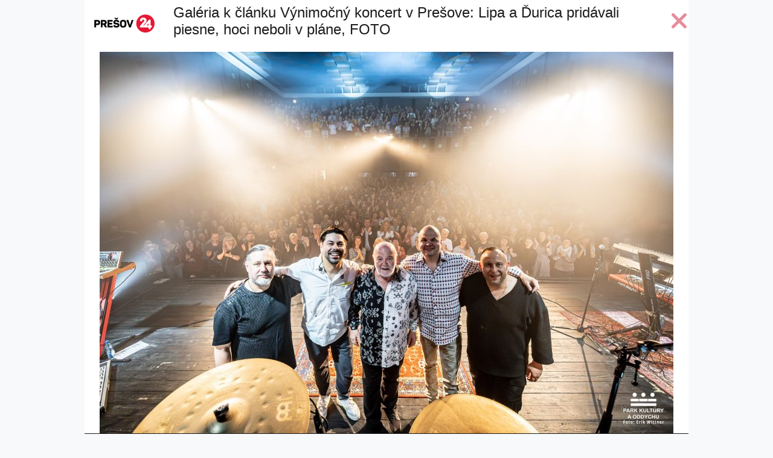

--- FILE ---
content_type: text/html; charset=utf-8
request_url: https://presov.dnes24.sk/galeria/adam-durica-a-peter-lipa-v-presove-106706/fotografia-1?articleId=448106
body_size: 2063
content:
<!doctype html>
<!-- harton full -->
<html lang="sk">
    <head>
        <meta charset="utf-8" />
        <meta http-equiv="X-UA-Compatible" content="IE=edge,chrome=1" />
        <meta name="viewport" content="width=device-width, initial-scale=1" />
        <meta name="copyright" content="Global24 s.r.o." />
        <meta name="author" content="Global24 s.r.o." />
    <meta property="fb:admins" content="1000795781"/>
    <meta property="og:title" content="Adam Ďurica a Peter Lipa v Prešove" />
    <meta property="og:description" content="" />
    <meta property="og:type" content="article" />
    <meta property="og:site_name" content="Prešov24.sk">
    <meta property="og:image" content="https://presov.dnes24.sk/images/photoarchive/sized/450/2024/04/30/lipa-durica-koncert-presov-hudba.jpeg" />
    <link href="https://presov.dnes24.sk/galeria/adam-durica-a-peter-lipa-v-presove-106706/fotografia-1" rel="canonical" />
        <link rel="shortcut icon" href="https://presov.dnes24.sk/favicon.ico" type="image/x-icon">
        <link rel="apple-touch-icon-precomposed" sizes="76x76" href="https://cdn.seeandgo.sk/apple-touch-icon-76x76.png">
        <link rel="apple-touch-icon-precomposed" sizes="120x120" href="https://cdn.seeandgo.sk/apple-touch-icon-120x120.png">
        <link rel="apple-touch-icon-precomposed" sizes="152x152" href="https://cdn.seeandgo.sk/apple-touch-icon-152x152.png">
        <link rel="stylesheet" href="https://cdn.seeandgo.sk/theme/harton/css/style.min.css">
        <link href="//fonts.googleapis.com/css?family=Open+Sans" rel="preload">
        <link rel="stylesheet" href="https://use.fontawesome.com/releases/v6.5.2/css/all.css" crossorigin="anonymous">
        <link rel="alternate" type="application/rss+xml" title="#/rss" href="#/rss" />
        <title>Adam Ďurica a Peter Lipa v Prešove </title>
						<script type="text/javascript" src="//cl-eu4.k5a.io/63a31cde2b2f896dfb60eda2.js" async></script>
    </head>
    <body class="bg-light-gray">


        <div id="fb-root"></div>
        <script>
            (function(d, s, id) {
                var js, fjs = d.getElementsByTagName(s)[0];
                if (d.getElementById(id))
                    return;
                js = d.createElement(s);
                js.id = id;
                js.src = "//connect.facebook.net/en_US/all.js#xfbml=1&version=v7.0&appId=151295658310919";
                fjs.parentNode.insertBefore(js, fjs);
            }(document, 'script', 'facebook-jssdk'));
        </script>
    <header>
        <div class="container bg-white pb-lg-2">
            <div class="clearfix d-flex">
                <div class="float-start align-self-center">
                    <a class="d-block px-3 py-4" href="https://presov.dnes24.sk"><img class="img-fluid" src="/theme/harton/images/logo/presov24_sk.png" alt="Prešov24.sk" /></a>
                </div>
                <div class="flex-fill row-fix align-self-center">
                    <h1 class="h4">
                        Galéria k článku Výnimočný koncert v Prešove: Lipa a Ďurica pridávali piesne, hoci neboli v pláne, FOTO
                    </h1>
                </div>
                <div class="float-end align-middle align-self-center ms-auto">
                        <a href="/vynimocny-koncert-v-presove-lipa-a-durica-pridavali-piesne-hoci-neboli-v-plane-foto-448106" class="close nav-item" title="Späť na článok"><i class="fa fa-times h1 text-danger"></i></a>
                </div>
            </div>
        </div>
    </header>
    <main>
        <div class="container bg-white">



                <figure>
                 <a href="/galeria/adam-durica-a-peter-lipa-v-presove-106706/fotografia-2?articleId=448106">
                    <img class="img-fluid d-block m-auto" src="https://cdn.seeandgo.sk/images/photoarchive/2024/04/30/lipa-durica-koncert-presov-hudba.jpeg" alt="" />
                    </a>
                    <figcaption class="bg-dark text-light p-2">
                        
                        <br />
                        <small class="text-muted">
                        
                                 Zdroj: 

                                Erik Wittner/PKO Prešov
                                
                                
                        </small>
                    </figcaption>
                </figure>


            <div class="text-center h1">


                <a href="/galeria/adam-durica-a-peter-lipa-v-presove-106706/fotografia-11?articleId=448106" class="previous d-none d-lg-inline">
                    <i class="fa fa-angle-left me-4 text-danger"></i>
                </a>

                <span class="d-none d-lg-inline">1 / 11</span>

                <a href="/galeria/adam-durica-a-peter-lipa-v-presove-106706/fotografia-2?articleId=448106" class="next d-none d-lg-inline">
                    <i class="fa fa-angle-right ms-4 text-danger"></i>
                </a>
            </div>


                <div data-id='_mwayss-ab1776d30bd0486810025aeb831bad4c'></div>
                <script>
                    (function(window, document, undefined) {
                        var script_tag = document.createElement('script');
                        script_tag.src = 'https://ad.mox.tv/mox/mwayss_invocation.min.js?pzoneid=5261&height=405&width=720&tld=dnes24.sk&ctype=div';
                        var container = document.querySelectorAll('[data-id=_mwayss-ab1776d30bd0486810025aeb831bad4c]')[0];
                        container.setAttribute('id', (container.getAttribute('data-id')+(new Date()).getTime()));
                        container.removeAttribute('data-id');
                        container.parentNode.insertBefore(script_tag, container);
                    })(window, document);
                </script>


<div class="banner-desktop d-none d-md-block text-center my-4 mx-2">
        <!-- Adform publisher tag -->
        <!-- Tag for Dnes24.sk - PREŠOV_1000x250_leaderboard_A2b placement -->
        <script data-adfscript="adx.adform.net/adx/?mid=564068"></script>
</div>

            <!-- Adform publisher tag -->
            <!-- Tag for Dnes24.sk - DNES24_FLOATING_mobile placement -->

        </div>
    </main>

    <script src="https://cdnjs.cloudflare.com/ajax/libs/jquery/3.7.1/jquery.min.js"></script>
    <script src="https://cdn.jsdelivr.net/npm/bootstrap@5.3.3/dist/js/bootstrap.bundle.min.js"></script>
    <script src="https://cdn.seeandgo.sk/js/keynavigation.js"></script>
    <script src="https://www.meteoidata.com/js/bottomSlideAdDnes24.min.js"></script>
<script src="//s1.adform.net/banners/scripts/adx.js" async defer></script>
    </body>
</html>
